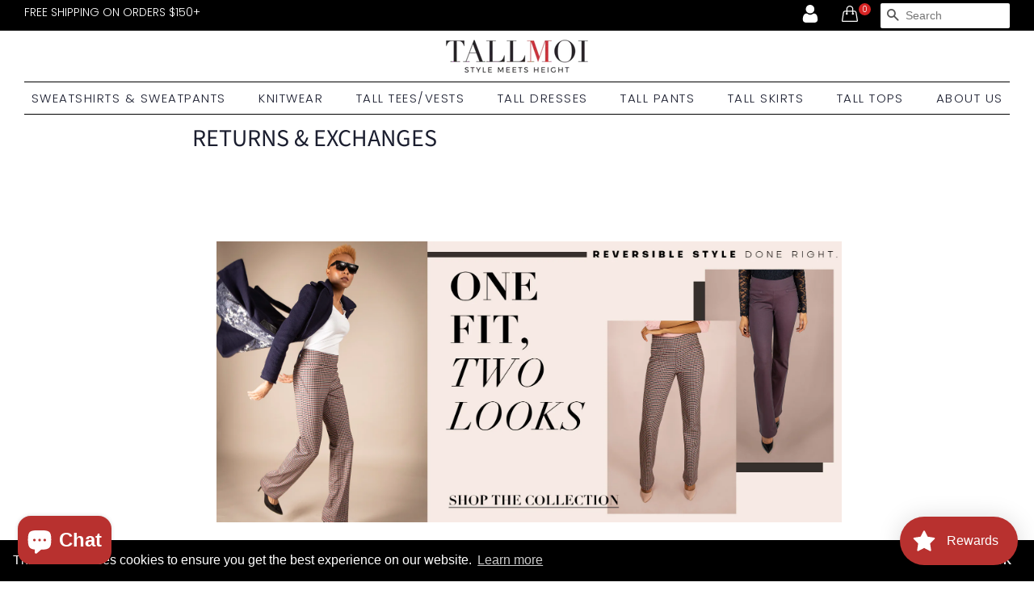

--- FILE ---
content_type: text/javascript
request_url: https://www.tallmoi.com/cdn/shop/t/15/assets/globo.preorder.data.js?v=154160017066893903401608565602
body_size: -176
content:
GloboPreorderParams.preorderSettings=[],GloboPreorderParams.settings={messageAboveFontSize:"17",messageBellowFontSize:"14",checkedPreorderBadge:!1,preorderShape:"rectangle",badgeFontFamily:"Alata",badgeFontVariant:"regular",checked:!1,badgeFontSize:"14",badgePosition:"top-right",badgePositionX:"6",badgePositionY:"6",badgeWidth:"75",badgeHeight:"75",colorButton:{preorderTextColor:"#FFFFFF",preorderHoverTextColor:"#FFFFFF",preorderBackgroundColor:"#d0021b",preorderHoverBackgroundColor:"#D61F2C",preorderBorderColor:"#d0021b",preorderHoverBorderColor:"#D61F2C"},colorMessageAbove:{messageAboveTextColor:"#d0021b",messageAboveBackgoundColor:null},colorMessageBellow:{messageBellowTextColor:"#555555",messageBellowBackgoundColor:"#F5F3F3"},colorNAMessage:{naMessageTextColor:"#606060",naMessageBackgoundColor:"#FFFFFF",naMessageBorderColor:"#3A3A3A"},colorBadge:{badgeTextColor:"#FFFFFF",badgeBackgoundColor:"#F35046"},cartWarning:{enabled:!1},quickviewSupport:!0,paymentDiscount:!0},GloboPreorderParams.translation={default:{preorderText:"PRE-ORDER",messageAboveText:"Limited Time Offer - Pre-order for 25% OFF",messageBellowText:"We will fulfill the item as soon as it becomes available",naMessageText:"Unavailable",preorderLimitMessage:null,outOfStockMessage:null,labelCountdownStart:null,labelCountdownEnd:null,labelCountdownDays:"Days",labelCountdownHours:"Hours",labelCountdownMinutes:"Minutes",labelCountdownSeconds:"Second",preorderBadge:"Pre-order",preorderedItemlabel:"Pre-order item",cartWarningTitle:"Warning: you have pre-order and in-stock in the same cart",cartWarningContent:"Shipment of your in-stock items may be delayed until your pre-order item is ready for shipping.",cartWarningCheckboxLabel:"Don't show this again",partialPaymentLabel:"Payment option",partialPaymentOptionFull:null,partialPaymentOptionPart:"Partial payment",preorderPrice:"Pre-order price",partialPaymentTitle:"Prepaid amount for  ()"}};
//# sourceMappingURL=/cdn/shop/t/15/assets/globo.preorder.data.js.map?v=154160017066893903401608565602
